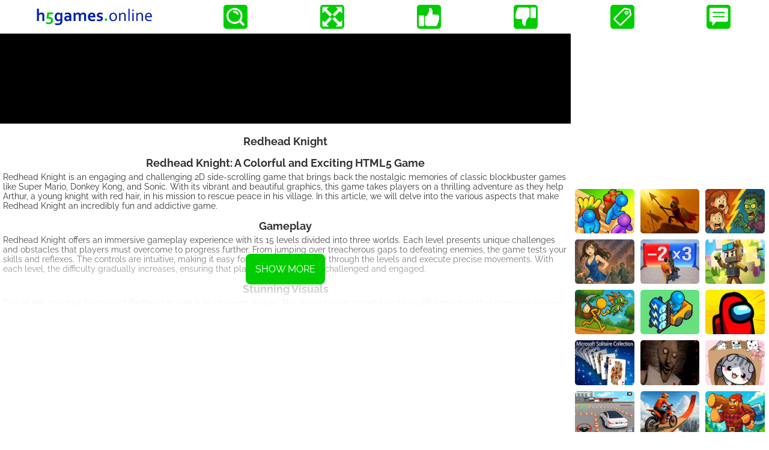

--- FILE ---
content_type: text/html; charset=utf-8
request_url: https://www.google.com/recaptcha/api2/aframe
body_size: 256
content:
<!DOCTYPE HTML><html><head><meta http-equiv="content-type" content="text/html; charset=UTF-8"></head><body><script nonce="P07hfsch0Cfmwn6TjT7hpA">/** Anti-fraud and anti-abuse applications only. See google.com/recaptcha */ try{var clients={'sodar':'https://pagead2.googlesyndication.com/pagead/sodar?'};window.addEventListener("message",function(a){try{if(a.source===window.parent){var b=JSON.parse(a.data);var c=clients[b['id']];if(c){var d=document.createElement('img');d.src=c+b['params']+'&rc='+(localStorage.getItem("rc::a")?sessionStorage.getItem("rc::b"):"");window.document.body.appendChild(d);sessionStorage.setItem("rc::e",parseInt(sessionStorage.getItem("rc::e")||0)+1);localStorage.setItem("rc::h",'1768977265813');}}}catch(b){}});window.parent.postMessage("_grecaptcha_ready", "*");}catch(b){}</script></body></html>

--- FILE ---
content_type: application/javascript; charset=utf-8
request_url: https://fundingchoicesmessages.google.com/f/AGSKWxVJU1yq5d9e1bLQP2k3EkGqpehBU5ktOPgY-5d-3fYLdFFo7HoS3RH16lwUmeK3xMVnJ5Ja8Bql4rV2JxtGjD5wM2dHrYX-ySylIf-A17rs8RRuJMfXJHVORp_Sc_JDyI5TSV3Pxg==?fccs=W251bGwsbnVsbCxudWxsLG51bGwsbnVsbCxudWxsLFsxNzY4OTc3MjY0LDM3MDAwMDAwMF0sbnVsbCxudWxsLG51bGwsW251bGwsWzcsNiwxMCw5XSxudWxsLDIsbnVsbCwiZW4iLG51bGwsbnVsbCxudWxsLG51bGwsbnVsbCwxXSwiaHR0cHM6Ly9oNWdhbWVzLm9ubGluZS9wbGF5L1JlZGhlYWQtS25pZ2h0IixudWxsLFtbOCwiOW9FQlItNW1xcW8iXSxbOSwiZW4tVVMiXSxbMTksIjIiXSxbMjQsIiJdLFsyOSwiZmFsc2UiXV1d
body_size: 225
content:
if (typeof __googlefc.fcKernelManager.run === 'function') {"use strict";this.default_ContributorServingResponseClientJs=this.default_ContributorServingResponseClientJs||{};(function(_){var window=this;
try{
var qp=function(a){this.A=_.t(a)};_.u(qp,_.J);var rp=function(a){this.A=_.t(a)};_.u(rp,_.J);rp.prototype.getWhitelistStatus=function(){return _.F(this,2)};var sp=function(a){this.A=_.t(a)};_.u(sp,_.J);var tp=_.ed(sp),up=function(a,b,c){this.B=a;this.j=_.A(b,qp,1);this.l=_.A(b,_.Pk,3);this.F=_.A(b,rp,4);a=this.B.location.hostname;this.D=_.Fg(this.j,2)&&_.O(this.j,2)!==""?_.O(this.j,2):a;a=new _.Qg(_.Qk(this.l));this.C=new _.dh(_.q.document,this.D,a);this.console=null;this.o=new _.mp(this.B,c,a)};
up.prototype.run=function(){if(_.O(this.j,3)){var a=this.C,b=_.O(this.j,3),c=_.fh(a),d=new _.Wg;b=_.hg(d,1,b);c=_.C(c,1,b);_.jh(a,c)}else _.gh(this.C,"FCNEC");_.op(this.o,_.A(this.l,_.De,1),this.l.getDefaultConsentRevocationText(),this.l.getDefaultConsentRevocationCloseText(),this.l.getDefaultConsentRevocationAttestationText(),this.D);_.pp(this.o,_.F(this.F,1),this.F.getWhitelistStatus());var e;a=(e=this.B.googlefc)==null?void 0:e.__executeManualDeployment;a!==void 0&&typeof a==="function"&&_.To(this.o.G,
"manualDeploymentApi")};var vp=function(){};vp.prototype.run=function(a,b,c){var d;return _.v(function(e){d=tp(b);(new up(a,d,c)).run();return e.return({})})};_.Tk(7,new vp);
}catch(e){_._DumpException(e)}
}).call(this,this.default_ContributorServingResponseClientJs);
// Google Inc.

//# sourceURL=/_/mss/boq-content-ads-contributor/_/js/k=boq-content-ads-contributor.ContributorServingResponseClientJs.en_US.9oEBR-5mqqo.es5.O/d=1/exm=ad_blocking_detection_executable,kernel_loader,loader_js_executable,web_iab_tcf_v2_signal_executable,web_iab_us_states_signal_executable/ed=1/rs=AJlcJMwtVrnwsvCgvFVyuqXAo8GMo9641A/m=cookie_refresh_executable
__googlefc.fcKernelManager.run('\x5b\x5b\x5b7,\x22\x5b\x5bnull,\\\x22h5games.online\\\x22,\\\x22AKsRol80ZMklO4i3huscGnTUTU0TYuQvCYQyfM89rtl5BtYTc8wFE9IQ_DRM-RFujhGQ2_wu6Uc9LfITWyc8d2cFfnyDM4ifsxYo9rI04VsSv0FxfkDBr1yb8Y-9gTSqdTd2mKEyabPOCT6rR2ZAOcNf9E2GvqCn8A\\\\u003d\\\\u003d\\\x22\x5d,null,\x5b\x5bnull,null,null,\\\x22https:\/\/fundingchoicesmessages.google.com\/f\/AGSKWxWmy3kou8lGP6pgD6zHZS5iT-QanwZzvJ-oZP84DuI75pEWa_pKopuAFmEgQNXpr63bSHBTl9s2UYqY_Y6Xg-nhXZZNPTHu4bk8qMIcEMeGhRieXk4IaEHNLC9L-TFcKtBt4dRkIQ\\\\u003d\\\\u003d\\\x22\x5d,null,null,\x5bnull,null,null,\\\x22https:\/\/fundingchoicesmessages.google.com\/el\/AGSKWxUYQFbjhJOJRY2kM8DlGCzExnQRpjz1R_bZCNMbWlHgQY-6hLHHJJMdHe1QJJE--B8aID24BrBRfnMgf3TC7RDRppIx6sZ7lcnE5CbhDM5MHjlJ9Lr2uhnJgLiSfoYLUNnracHZ4Q\\\\u003d\\\\u003d\\\x22\x5d,null,\x5bnull,\x5b7,6,10,9\x5d,null,2,null,\\\x22en\\\x22,null,null,null,null,null,1\x5d,null,\\\x22Privacy and cookie settings\\\x22,\\\x22Close\\\x22,null,null,null,\\\x22Managed by Google. Complies with IAB TCF. CMP ID: 300\\\x22\x5d,\x5b3,1\x5d\x5d\x22\x5d\x5d,\x5bnull,null,null,\x22https:\/\/fundingchoicesmessages.google.com\/f\/AGSKWxXLG8_6P_BDe4gmHNNKDV2B3PNGsfTtNluIONeFAh1NxmBNd67dzMwPrXen9pvTTnUYFVqUc02-M-4a4UDfrP3A78a09dOGDgRsbXGWx7GpLJ4-6pyybeM2-bsFw39IZyBEvaBv8Q\\u003d\\u003d\x22\x5d\x5d');}

--- FILE ---
content_type: application/javascript; charset=utf-8
request_url: https://fundingchoicesmessages.google.com/f/AGSKWxXcKPQMNLCCVjz7DO_6KDhbI17W-touWfH4VOoMlCXcGAMiN04t1bXa4agyEWqzlq9XBj06Vhd7GRPMBV6hvNehSwHeL4pfKfLqPt6bGY99_DNKvk7AuZrusCsSKUuHdwUaN65lbkDil0zQz9NsUZefP21d_eUuOJzf2L3OrLhB5noOeIYBl2RyVs2d/_/ui/adv_/adsource_/adv/search./fastclick728./adstream.
body_size: -1293
content:
window['50d3a3a3-09e0-48c7-be3a-2475ae824e55'] = true;